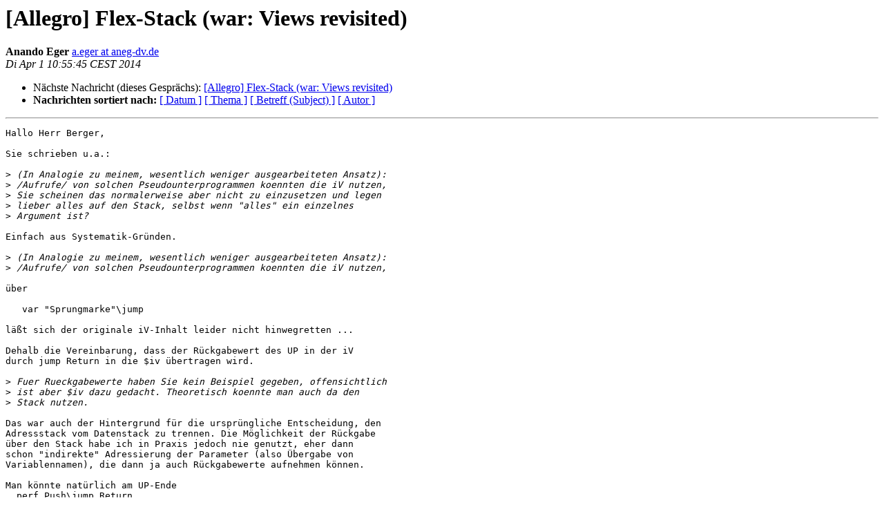

--- FILE ---
content_type: text/html
request_url: https://bibservices.biblio.etc.tu-bs.de/pipermail/allegro/2014-April/038186.html
body_size: 2957
content:
<!DOCTYPE HTML PUBLIC "-//W3C//DTD HTML 4.01 Transitional//EN">
<HTML>
 <HEAD>
   <TITLE> [Allegro] Flex-Stack (war: Views revisited)
   </TITLE>
   <LINK REL="Index" HREF="index.html" >
   <LINK REL="made"  HREF="mailto:allegro%40biblio.tu-bs.de?Subject=Re%3A%20%5BAllegro%5D%20Flex-Stack%20%28war%3A%20Views%20revisited%29&In-Reply-To=%3C533A7F11.26374.1C8CEB7C%40a.eger.aneg-dv.de%3E">
   <META NAME="robots" CONTENT="index,nofollow">
   <style type="text/css">
       pre {
           white-space: pre-wrap;       /* css-2.1, curent FF, Opera, Safari */
           }
   </style>
   <META http-equiv="Content-Type" content="text/html; charset=utf-8">
   
   <LINK REL="Next"  HREF="038187.html">
 </HEAD>
 <BODY BGCOLOR="#ffffff">
   <H1>[Allegro] Flex-Stack (war: Views revisited)</H1>
    <B>Anando Eger</B> 
    <A
    HREF="mailto:allegro%40biblio.tu-bs.de?Subject=Re%3A%20%5BAllegro%5D%20Flex-Stack%20%28war%3A%20Views%20revisited%29&In-Reply-To=%3C533A7F11.26374.1C8CEB7C%40a.eger.aneg-dv.de%3E"
           TITLE="[Allegro] Flex-Stack (war: Views revisited)">a.eger at aneg-dv.de
                  </A><BR>
    <I>Di Apr  1 10:55:45 CEST 2014</I>
    <P><UL>
        
        <LI>Nächste Nachricht (dieses Gesprächs): <A HREF="038187.html">[Allegro] Flex-Stack (war: Views revisited)
</A></li>
         <LI> <B>Nachrichten sortiert nach:</B> 
              <a href="date.html#38186">[ Datum ]</a>
              <a href="thread.html#38186">[ Thema ]</a>
              <a href="subject.html#38186">[ Betreff (Subject) ]</a>
              <a href="author.html#38186">[ Autor ]</a>
         </LI>
       </UL>
    <HR>
<!--beginarticle-->
<PRE>Hallo Herr Berger,

Sie schrieben u.a.:

&gt;<i> (In Analogie zu meinem, wesentlich weniger ausgearbeiteten Ansatz):
</I>&gt;<i> /Aufrufe/ von solchen Pseudounterprogrammen koennten die iV nutzen,
</I>&gt;<i> Sie scheinen das normalerweise aber nicht zu einzusetzen und legen
</I>&gt;<i> lieber alles auf den Stack, selbst wenn &quot;alles&quot; ein einzelnes
</I>&gt;<i> Argument ist?
</I>
Einfach aus Systematik-Gründen.

&gt;<i> (In Analogie zu meinem, wesentlich weniger ausgearbeiteten Ansatz):
</I>&gt;<i> /Aufrufe/ von solchen Pseudounterprogrammen koennten die iV nutzen,
</I>
über

   var &quot;Sprungmarke&quot;\jump 

läßt sich der originale iV-Inhalt leider nicht hinwegretten ...

Dehalb die Vereinbarung, dass der Rückgabewert des UP in der iV
durch jump Return in die $iv übertragen wird.

&gt;<i> Fuer Rueckgabewerte haben Sie kein Beispiel gegeben, offensichtlich
</I>&gt;<i> ist aber $iv dazu gedacht. Theoretisch koennte man auch da den
</I>&gt;<i> Stack nutzen.
</I>
Das war auch der Hintergrund für die ursprüngliche Entscheidung, den 
Adressstack vom Datenstack zu trennen. Die Möglichkeit der Rückgabe 
über den Stack habe ich in Praxis jedoch nie genutzt, eher dann 
schon &quot;indirekte&quot; Adressierung der Parameter (also Übergabe von 
Variablennamen), die dann ja auch Rückgabewerte aufnehmen können.

Man könnte natürlich am UP-Ende
  perf Push\jump Return
und nach der &quot;Rückkehrmarke&quot; 
  perf Pop
verwenden. Die Möglichkeit ist da. 

Zur Datenstack-Verwaltung:
Ich habe den Ansatz gewählt, dass der gerufene Prozess dafür 
verantwortlich ist, den Stack sauber zu hinterlassen - also alle 
Parameter, die für ihn gedacht sind, zu entnehmen. Intern kann der 
gleiche Stack natürlich auch als Zwischenspeicher genutzt werden.

Zur Idee des automatischen Aufräumens:

Das hätte etwas, würde aber voraussetzen, dass man sich die 
Datenstackposition vor der Parameterübergabe / dem UP-Aufruf merkt -  
um den Preis weiteren Overheads. Damit das dann &quot;Rund&quot; wird, müsste 
man auch UP-bezogen den (Teil-)Stackunterlauf behandeln. (Und das 
alles mit einer Nicht-Programmiersprache ;-)
Ich denke aber, dass ein UP-Programmierer soviel Disziplin 
aufbringen kann, sich um seine eigenen Parameter auf dem Stack zu 
kümmern ...

Viele Grüße
Anando Eger


On 31 Mar 2014 at 19:07, Thomas Berger wrote:

&gt;<i> Lieber Herr Eger,
</I>&gt;<i> 
</I>&gt;<i> &gt;&gt; Schick, schick. Und dass Rueckgabe nicht in der iV  sondern
</I>&gt;<i> &gt;&gt; in $iv erfolgt, ist B.E. (Braunschweig Entzuecken) pur  ;-)
</I>&gt;<i> &gt; 
</I>&gt;<i> &gt; Diesen Namen kann man sich leicht merken - welchen Vorschlag hätten 
</I>&gt;<i> &gt; Sie für den Namen einer Variablen, die Werte bei &quot;Verhinderung&quot; der 
</I>&gt;<i> &gt; iV ersatzweise aufnehmen soll? 
</I>&gt;<i> 
</I>&gt;<i> Nicht so einfach, evtl. habe ich da auch nicht alles verstanden:
</I>&gt;<i> 
</I>&gt;<i> Prinzipiell problematisch ist, dass die iV eine viel hoehere Kapazitaet
</I>&gt;<i> hat als die normalen $-Variablen (und die unnormale $-Variable &quot;$&quot;
</I>&gt;<i> aka iV2 will man dem Anwender ja nicht wegnehmen)
</I>&gt;<i> 
</I>&gt;<i> (In Analogie zu meinem, wesentlich weniger ausgearbeiteten Ansatz):
</I>&gt;<i> /Aufrufe/ von solchen Pseudounterprogrammen koennten die iV nutzen,
</I>&gt;<i> Sie scheinen das normalerweise aber nicht zu einzusetzen und legen
</I>&gt;<i> lieber alles auf den Stack, selbst wenn &quot;alles&quot; ein einzelnes
</I>&gt;<i> Argument ist?
</I>&gt;<i> 
</I>&gt;<i> Fuer Rueckgabewerte haben Sie kein Beispiel gegeben, offensichtlich
</I>&gt;<i> ist aber $iv dazu gedacht. Theoretisch koennte man auch da den
</I>&gt;<i> Stack nutzen.
</I>&gt;<i> 
</I>&gt;<i> Apropos: Ich habe Ihr Beispiel nicht ausfuehrlich studiert, hatte aber
</I>&gt;<i> den Eindruck, dass in einem Fall die aufgerufene Routine den Stack manipuliert,
</I>&gt;<i> so etwa in Richtung Optimierung bei &quot;tail recursion&quot;. Es ist aber eigentlich
</I>&gt;<i> so: Sie haben zwei Stacks, einen fuer Adressen und einen fuer Daten,
</I>&gt;<i> die eigentlich voellig unabhaengig voneinander sind? Beim Adress-Stack
</I>&gt;<i> ist es klar, beim (Pseudo-)Call wird er auf- und beim (Pseudo-)Return
</I>&gt;<i> jeweils um ein Element abgebaut. Beim Datenstack ist auch klar, dass
</I>&gt;<i> vor einem Call der Caller etwas draufzustapeln hat, aber wie wird der
</I>&gt;<i> genutzt: Soll sich die aufgerufene Routine alle Argumente herunternehmen
</I>&gt;<i> oder fundamental anders: Die aufgerufene Routine nutzt es als
</I>&gt;<i> (les- und/oder schreibbaren Datenbereich) und der Aufrufende ist
</I>&gt;<i> fuers abschliessende Aufrauemen zustaendig? (zunaechst hatte ich
</I>&gt;<i> sogar gedacht, Sie wuerden mit Doppelzaehlern arbeiten, d.h. pro
</I>&gt;<i> Ebene des Adressstacks wuerde ein eigener Datenstack simuliert, der
</I>&gt;<i> dann beim Pseudo-Return automatisch aufgeraeumt werden koennte)
</I>&gt;<i> 
</I>&gt;<i> viele Gruesse
</I>&gt;<i> Thomas Berger
</I>&gt;<i> 
</I>&gt;<i> _______________________________________________
</I>&gt;<i> Allegro mailing list
</I>&gt;<i> <A HREF="https://bibservices.biblio.etc.tu-bs.de/mailman/listinfo/allegro">Allegro at biblio.tu-bs.de</A>
</I>&gt;<i> <A HREF="http://sunny5.biblio.etc.tu-bs.de/mailman/listinfo/allegro">http://sunny5.biblio.etc.tu-bs.de/mailman/listinfo/allegro</A>
</I>


</PRE>

<!--endarticle-->
    <HR>
    <P><UL>
        <!--threads-->
	
	<LI>Nächste Nachricht (dieses Gesprächs): <A HREF="038187.html">[Allegro] Flex-Stack (war: Views revisited)
</A></li>
         <LI> <B>Nachrichten sortiert nach:</B>
              <a href="date.html#38186">[ Datum ]</a>
              <a href="thread.html#38186">[ Thema ]</a>
              <a href="subject.html#38186">[ Betreff (Subject)]</a>
              <a href="author.html#38186">[ Autor ]</a>
         </LI>
       </UL>
<hr>
<a href="https://bibservices.biblio.etc.tu-bs.de/mailman/listinfo/allegro">Mehr Informationen &uuml;ber die Mailingliste Allegro</a><br>
</body></html>
